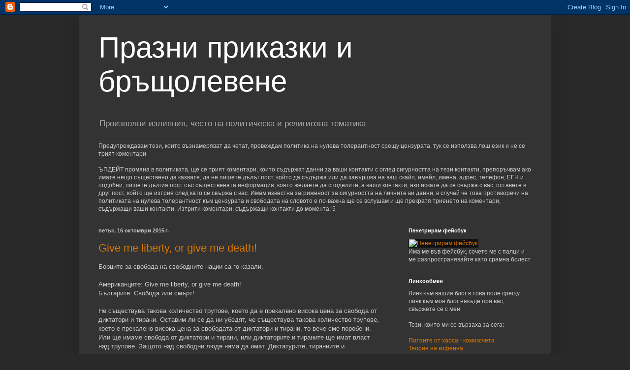

--- FILE ---
content_type: text/html; charset=UTF-8
request_url: https://bullschmeiser.blogspot.com/2015/10/
body_size: 15994
content:
<!DOCTYPE html>
<html class='v2' dir='ltr' lang='bg'>
<head>
<link href='https://www.blogger.com/static/v1/widgets/335934321-css_bundle_v2.css' rel='stylesheet' type='text/css'/>
<meta content='width=1100' name='viewport'/>
<meta content='text/html; charset=UTF-8' http-equiv='Content-Type'/>
<meta content='blogger' name='generator'/>
<link href='https://bullschmeiser.blogspot.com/favicon.ico' rel='icon' type='image/x-icon'/>
<link href='http://bullschmeiser.blogspot.com/2015/10/' rel='canonical'/>
<link rel="alternate" type="application/atom+xml" title="Празни приказки и бръщолевене - Atom" href="https://bullschmeiser.blogspot.com/feeds/posts/default" />
<link rel="alternate" type="application/rss+xml" title="Празни приказки и бръщолевене - RSS" href="https://bullschmeiser.blogspot.com/feeds/posts/default?alt=rss" />
<link rel="service.post" type="application/atom+xml" title="Празни приказки и бръщолевене - Atom" href="https://www.blogger.com/feeds/1280434420521598022/posts/default" />
<!--Can't find substitution for tag [blog.ieCssRetrofitLinks]-->
<meta content='http://bullschmeiser.blogspot.com/2015/10/' property='og:url'/>
<meta content='Празни приказки и бръщолевене' property='og:title'/>
<meta content='Произволни излияния, често на политическа и религиозна тематика' property='og:description'/>
<title>Празни приказки и бръщолевене: октомври 2015</title>
<style id='page-skin-1' type='text/css'><!--
/*
-----------------------------------------------
Blogger Template Style
Name:     Simple
Designer: Blogger
URL:      www.blogger.com
----------------------------------------------- */
/* Content
----------------------------------------------- */
body {
font: normal normal 12px Arial, Tahoma, Helvetica, FreeSans, sans-serif;
color: #cccccc;
background: #292929 none repeat scroll top left;
padding: 0 40px 40px 40px;
}
html body .region-inner {
min-width: 0;
max-width: 100%;
width: auto;
}
h2 {
font-size: 22px;
}
a:link {
text-decoration:none;
color: #dd7700;
}
a:visited {
text-decoration:none;
color: #cc6600;
}
a:hover {
text-decoration:underline;
color: #cc6600;
}
.body-fauxcolumn-outer .fauxcolumn-inner {
background: transparent none repeat scroll top left;
_background-image: none;
}
.body-fauxcolumn-outer .cap-top {
position: absolute;
z-index: 1;
height: 400px;
width: 100%;
}
.body-fauxcolumn-outer .cap-top .cap-left {
width: 100%;
background: transparent none repeat-x scroll top left;
_background-image: none;
}
.content-outer {
-moz-box-shadow: 0 0 40px rgba(0, 0, 0, .15);
-webkit-box-shadow: 0 0 5px rgba(0, 0, 0, .15);
-goog-ms-box-shadow: 0 0 10px #333333;
box-shadow: 0 0 40px rgba(0, 0, 0, .15);
margin-bottom: 1px;
}
.content-inner {
padding: 10px 10px;
}
.content-inner {
background-color: #333333;
}
/* Header
----------------------------------------------- */
.header-outer {
background: transparent none repeat-x scroll 0 -400px;
_background-image: none;
}
.Header h1 {
font: normal normal 60px Arial, Tahoma, Helvetica, FreeSans, sans-serif;
color: #ffffff;
text-shadow: -1px -1px 1px rgba(0, 0, 0, .2);
}
.Header h1 a {
color: #ffffff;
}
.Header .description {
font-size: 140%;
color: #aaaaaa;
}
.header-inner .Header .titlewrapper {
padding: 22px 30px;
}
.header-inner .Header .descriptionwrapper {
padding: 0 30px;
}
/* Tabs
----------------------------------------------- */
.tabs-inner .section:first-child {
border-top: 1px solid #404040;
}
.tabs-inner .section:first-child ul {
margin-top: -1px;
border-top: 1px solid #404040;
border-left: 0 solid #404040;
border-right: 0 solid #404040;
}
.tabs-inner .widget ul {
background: #222222 none repeat-x scroll 0 -800px;
_background-image: none;
border-bottom: 1px solid #404040;
margin-top: 0;
margin-left: -30px;
margin-right: -30px;
}
.tabs-inner .widget li a {
display: inline-block;
padding: .6em 1em;
font: normal normal 14px Arial, Tahoma, Helvetica, FreeSans, sans-serif;
color: #999999;
border-left: 1px solid #333333;
border-right: 0 solid #404040;
}
.tabs-inner .widget li:first-child a {
border-left: none;
}
.tabs-inner .widget li.selected a, .tabs-inner .widget li a:hover {
color: #ffffff;
background-color: #000000;
text-decoration: none;
}
/* Columns
----------------------------------------------- */
.main-outer {
border-top: 0 solid #404040;
}
.fauxcolumn-left-outer .fauxcolumn-inner {
border-right: 1px solid #404040;
}
.fauxcolumn-right-outer .fauxcolumn-inner {
border-left: 1px solid #404040;
}
/* Headings
----------------------------------------------- */
div.widget > h2,
div.widget h2.title {
margin: 0 0 1em 0;
font: normal bold 11px Arial, Tahoma, Helvetica, FreeSans, sans-serif;
color: #ffffff;
}
/* Widgets
----------------------------------------------- */
.widget .zippy {
color: #999999;
text-shadow: 2px 2px 1px rgba(0, 0, 0, .1);
}
.widget .popular-posts ul {
list-style: none;
}
/* Posts
----------------------------------------------- */
h2.date-header {
font: normal bold 11px Arial, Tahoma, Helvetica, FreeSans, sans-serif;
}
.date-header span {
background-color: transparent;
color: #cccccc;
padding: inherit;
letter-spacing: inherit;
margin: inherit;
}
.main-inner {
padding-top: 30px;
padding-bottom: 30px;
}
.main-inner .column-center-inner {
padding: 0 15px;
}
.main-inner .column-center-inner .section {
margin: 0 15px;
}
.post {
margin: 0 0 25px 0;
}
h3.post-title, .comments h4 {
font: normal normal 22px Arial, Tahoma, Helvetica, FreeSans, sans-serif;
margin: .75em 0 0;
}
.post-body {
font-size: 110%;
line-height: 1.4;
position: relative;
}
.post-body img, .post-body .tr-caption-container, .Profile img, .Image img,
.BlogList .item-thumbnail img {
padding: 0;
background: #111111;
border: 1px solid #111111;
-moz-box-shadow: 1px 1px 5px rgba(0, 0, 0, .1);
-webkit-box-shadow: 1px 1px 5px rgba(0, 0, 0, .1);
box-shadow: 1px 1px 5px rgba(0, 0, 0, .1);
}
.post-body img, .post-body .tr-caption-container {
padding: 1px;
}
.post-body .tr-caption-container {
color: #cccccc;
}
.post-body .tr-caption-container img {
padding: 0;
background: transparent;
border: none;
-moz-box-shadow: 0 0 0 rgba(0, 0, 0, .1);
-webkit-box-shadow: 0 0 0 rgba(0, 0, 0, .1);
box-shadow: 0 0 0 rgba(0, 0, 0, .1);
}
.post-header {
margin: 0 0 1.5em;
line-height: 1.6;
font-size: 90%;
}
.post-footer {
margin: 20px -2px 0;
padding: 5px 10px;
color: #888888;
background-color: #303030;
border-bottom: 1px solid #444444;
line-height: 1.6;
font-size: 90%;
}
#comments .comment-author {
padding-top: 1.5em;
border-top: 1px solid #404040;
background-position: 0 1.5em;
}
#comments .comment-author:first-child {
padding-top: 0;
border-top: none;
}
.avatar-image-container {
margin: .2em 0 0;
}
#comments .avatar-image-container img {
border: 1px solid #111111;
}
/* Comments
----------------------------------------------- */
.comments .comments-content .icon.blog-author {
background-repeat: no-repeat;
background-image: url([data-uri]);
}
.comments .comments-content .loadmore a {
border-top: 1px solid #999999;
border-bottom: 1px solid #999999;
}
.comments .comment-thread.inline-thread {
background-color: #303030;
}
.comments .continue {
border-top: 2px solid #999999;
}
/* Accents
---------------------------------------------- */
.section-columns td.columns-cell {
border-left: 1px solid #404040;
}
.blog-pager {
background: transparent none no-repeat scroll top center;
}
.blog-pager-older-link, .home-link,
.blog-pager-newer-link {
background-color: #333333;
padding: 5px;
}
.footer-outer {
border-top: 0 dashed #bbbbbb;
}
/* Mobile
----------------------------------------------- */
body.mobile  {
background-size: auto;
}
.mobile .body-fauxcolumn-outer {
background: transparent none repeat scroll top left;
}
.mobile .body-fauxcolumn-outer .cap-top {
background-size: 100% auto;
}
.mobile .content-outer {
-webkit-box-shadow: 0 0 3px rgba(0, 0, 0, .15);
box-shadow: 0 0 3px rgba(0, 0, 0, .15);
}
.mobile .tabs-inner .widget ul {
margin-left: 0;
margin-right: 0;
}
.mobile .post {
margin: 0;
}
.mobile .main-inner .column-center-inner .section {
margin: 0;
}
.mobile .date-header span {
padding: 0.1em 10px;
margin: 0 -10px;
}
.mobile h3.post-title {
margin: 0;
}
.mobile .blog-pager {
background: transparent none no-repeat scroll top center;
}
.mobile .footer-outer {
border-top: none;
}
.mobile .main-inner, .mobile .footer-inner {
background-color: #333333;
}
.mobile-index-contents {
color: #cccccc;
}
.mobile-link-button {
background-color: #dd7700;
}
.mobile-link-button a:link, .mobile-link-button a:visited {
color: #ffffff;
}
.mobile .tabs-inner .section:first-child {
border-top: none;
}
.mobile .tabs-inner .PageList .widget-content {
background-color: #000000;
color: #ffffff;
border-top: 1px solid #404040;
border-bottom: 1px solid #404040;
}
.mobile .tabs-inner .PageList .widget-content .pagelist-arrow {
border-left: 1px solid #404040;
}

--></style>
<style id='template-skin-1' type='text/css'><!--
body {
min-width: 960px;
}
.content-outer, .content-fauxcolumn-outer, .region-inner {
min-width: 960px;
max-width: 960px;
_width: 960px;
}
.main-inner .columns {
padding-left: 0px;
padding-right: 310px;
}
.main-inner .fauxcolumn-center-outer {
left: 0px;
right: 310px;
/* IE6 does not respect left and right together */
_width: expression(this.parentNode.offsetWidth -
parseInt("0px") -
parseInt("310px") + 'px');
}
.main-inner .fauxcolumn-left-outer {
width: 0px;
}
.main-inner .fauxcolumn-right-outer {
width: 310px;
}
.main-inner .column-left-outer {
width: 0px;
right: 100%;
margin-left: -0px;
}
.main-inner .column-right-outer {
width: 310px;
margin-right: -310px;
}
#layout {
min-width: 0;
}
#layout .content-outer {
min-width: 0;
width: 800px;
}
#layout .region-inner {
min-width: 0;
width: auto;
}
body#layout div.add_widget {
padding: 8px;
}
body#layout div.add_widget a {
margin-left: 32px;
}
--></style>
<link href='https://www.blogger.com/dyn-css/authorization.css?targetBlogID=1280434420521598022&amp;zx=1800c234-e6bb-4b35-8beb-e607b3b4b74d' media='none' onload='if(media!=&#39;all&#39;)media=&#39;all&#39;' rel='stylesheet'/><noscript><link href='https://www.blogger.com/dyn-css/authorization.css?targetBlogID=1280434420521598022&amp;zx=1800c234-e6bb-4b35-8beb-e607b3b4b74d' rel='stylesheet'/></noscript>
<meta name='google-adsense-platform-account' content='ca-host-pub-1556223355139109'/>
<meta name='google-adsense-platform-domain' content='blogspot.com'/>

<!-- data-ad-client=ca-pub-9015716814003681 -->

</head>
<body class='loading variant-dark'>
<div class='navbar section' id='navbar' name='Навигационна лента'><div class='widget Navbar' data-version='1' id='Navbar1'><script type="text/javascript">
    function setAttributeOnload(object, attribute, val) {
      if(window.addEventListener) {
        window.addEventListener('load',
          function(){ object[attribute] = val; }, false);
      } else {
        window.attachEvent('onload', function(){ object[attribute] = val; });
      }
    }
  </script>
<div id="navbar-iframe-container"></div>
<script type="text/javascript" src="https://apis.google.com/js/platform.js"></script>
<script type="text/javascript">
      gapi.load("gapi.iframes:gapi.iframes.style.bubble", function() {
        if (gapi.iframes && gapi.iframes.getContext) {
          gapi.iframes.getContext().openChild({
              url: 'https://www.blogger.com/navbar/1280434420521598022?origin\x3dhttps://bullschmeiser.blogspot.com',
              where: document.getElementById("navbar-iframe-container"),
              id: "navbar-iframe"
          });
        }
      });
    </script><script type="text/javascript">
(function() {
var script = document.createElement('script');
script.type = 'text/javascript';
script.src = '//pagead2.googlesyndication.com/pagead/js/google_top_exp.js';
var head = document.getElementsByTagName('head')[0];
if (head) {
head.appendChild(script);
}})();
</script>
</div></div>
<div class='body-fauxcolumns'>
<div class='fauxcolumn-outer body-fauxcolumn-outer'>
<div class='cap-top'>
<div class='cap-left'></div>
<div class='cap-right'></div>
</div>
<div class='fauxborder-left'>
<div class='fauxborder-right'></div>
<div class='fauxcolumn-inner'>
</div>
</div>
<div class='cap-bottom'>
<div class='cap-left'></div>
<div class='cap-right'></div>
</div>
</div>
</div>
<div class='content'>
<div class='content-fauxcolumns'>
<div class='fauxcolumn-outer content-fauxcolumn-outer'>
<div class='cap-top'>
<div class='cap-left'></div>
<div class='cap-right'></div>
</div>
<div class='fauxborder-left'>
<div class='fauxborder-right'></div>
<div class='fauxcolumn-inner'>
</div>
</div>
<div class='cap-bottom'>
<div class='cap-left'></div>
<div class='cap-right'></div>
</div>
</div>
</div>
<div class='content-outer'>
<div class='content-cap-top cap-top'>
<div class='cap-left'></div>
<div class='cap-right'></div>
</div>
<div class='fauxborder-left content-fauxborder-left'>
<div class='fauxborder-right content-fauxborder-right'></div>
<div class='content-inner'>
<header>
<div class='header-outer'>
<div class='header-cap-top cap-top'>
<div class='cap-left'></div>
<div class='cap-right'></div>
</div>
<div class='fauxborder-left header-fauxborder-left'>
<div class='fauxborder-right header-fauxborder-right'></div>
<div class='region-inner header-inner'>
<div class='header section' id='header' name='Заглавка'><div class='widget Header' data-version='1' id='Header1'>
<div id='header-inner'>
<div class='titlewrapper'>
<h1 class='title'>
<a href='https://bullschmeiser.blogspot.com/'>
Празни приказки и бръщолевене
</a>
</h1>
</div>
<div class='descriptionwrapper'>
<p class='description'><span>Произволни излияния, често на политическа и религиозна тематика</span></p>
</div>
</div>
</div></div>
</div>
</div>
<div class='header-cap-bottom cap-bottom'>
<div class='cap-left'></div>
<div class='cap-right'></div>
</div>
</div>
</header>
<div class='tabs-outer'>
<div class='tabs-cap-top cap-top'>
<div class='cap-left'></div>
<div class='cap-right'></div>
</div>
<div class='fauxborder-left tabs-fauxborder-left'>
<div class='fauxborder-right tabs-fauxborder-right'></div>
<div class='region-inner tabs-inner'>
<div class='tabs section' id='crosscol' name='Всички колони'><div class='widget Text' data-version='1' id='Text3'>
<h2 class='title'>Политика антицензура</h2>
<div class='widget-content'>
Предупреждавам тези, които възнамеряват да четат, провеждам политика на нулева толерантност срещу цензурата, тук се използва лош език и не се трият коментари<br /><br />ЪПДЕЙТ промяна в политиката, ще се трият коментари, които съдържат данни за ваши контакти с оглед сигурността на тези контакти, препоръчвам ако имате нещо съществено да казвате, да не пишете дълъг пост, който да съдържа или да завършва на ваш скайп, имейл, имена, адрес, телефон, ЕГН и подобни, пишете дългия пост със съществената информация, която желаете да споделите, а ваши контакти, ако искате да се свържа с вас, оставете в друг пост, който ще изтрия след като се свържа с вас. Имам известна загриженост за сигурността на личните ви данни, в случай че това противоречи на политиката на нулева толерантност към цензурата и свободата на словото е по-важна ще се вслушам и ще прекратя триенето на коментари, съдържащи ваши контакти. Изтрити коментари, съдържащи контакти до момента: 5<br />
</div>
<div class='clear'></div>
</div></div>
<div class='tabs no-items section' id='crosscol-overflow' name='Cross-Column 2'></div>
</div>
</div>
<div class='tabs-cap-bottom cap-bottom'>
<div class='cap-left'></div>
<div class='cap-right'></div>
</div>
</div>
<div class='main-outer'>
<div class='main-cap-top cap-top'>
<div class='cap-left'></div>
<div class='cap-right'></div>
</div>
<div class='fauxborder-left main-fauxborder-left'>
<div class='fauxborder-right main-fauxborder-right'></div>
<div class='region-inner main-inner'>
<div class='columns fauxcolumns'>
<div class='fauxcolumn-outer fauxcolumn-center-outer'>
<div class='cap-top'>
<div class='cap-left'></div>
<div class='cap-right'></div>
</div>
<div class='fauxborder-left'>
<div class='fauxborder-right'></div>
<div class='fauxcolumn-inner'>
</div>
</div>
<div class='cap-bottom'>
<div class='cap-left'></div>
<div class='cap-right'></div>
</div>
</div>
<div class='fauxcolumn-outer fauxcolumn-left-outer'>
<div class='cap-top'>
<div class='cap-left'></div>
<div class='cap-right'></div>
</div>
<div class='fauxborder-left'>
<div class='fauxborder-right'></div>
<div class='fauxcolumn-inner'>
</div>
</div>
<div class='cap-bottom'>
<div class='cap-left'></div>
<div class='cap-right'></div>
</div>
</div>
<div class='fauxcolumn-outer fauxcolumn-right-outer'>
<div class='cap-top'>
<div class='cap-left'></div>
<div class='cap-right'></div>
</div>
<div class='fauxborder-left'>
<div class='fauxborder-right'></div>
<div class='fauxcolumn-inner'>
</div>
</div>
<div class='cap-bottom'>
<div class='cap-left'></div>
<div class='cap-right'></div>
</div>
</div>
<!-- corrects IE6 width calculation -->
<div class='columns-inner'>
<div class='column-center-outer'>
<div class='column-center-inner'>
<div class='main section' id='main' name='Основен'><div class='widget Blog' data-version='1' id='Blog1'>
<div class='blog-posts hfeed'>

          <div class="date-outer">
        
<h2 class='date-header'><span>петък, 16 октомври 2015&#8239;г.</span></h2>

          <div class="date-posts">
        
<div class='post-outer'>
<div class='post hentry uncustomized-post-template' itemprop='blogPost' itemscope='itemscope' itemtype='http://schema.org/BlogPosting'>
<meta content='1280434420521598022' itemprop='blogId'/>
<meta content='6350687244693712379' itemprop='postId'/>
<a name='6350687244693712379'></a>
<h3 class='post-title entry-title' itemprop='name'>
<a href='https://bullschmeiser.blogspot.com/2015/10/give-me-liberty-or-give-me-death.html'>Give me liberty, or give me death!</a>
</h3>
<div class='post-header'>
<div class='post-header-line-1'></div>
</div>
<div class='post-body entry-content' id='post-body-6350687244693712379' itemprop='description articleBody'>
Борците за свобода на свободните нации са го казали.<br />
<br />
Американците: Give me liberty, or give me death!<br />
Българите: Свобода или смърт!<br />
<br />
Не съществува такова количество трупове, което да е прекалено висока цена за свобода от диктатори и тирани. Оставим ли се да ни убедят, че съществува такова количество трупове, което е прекалено висока цена за свободата от диктатори и тирани, то вече сме поробени. Или ще имаме свобода от диктатори и тирани, или диктаторите и тираните ще имат власт над трупове. Защото над свободни люде няма да имат. Диктатурите, тираниите и престъпните режими могат да съществуват единствено с послушанието на тези под тях и на тези, които им служат. Не могат да съществуват в условията на абсолютна, повсеместна и безотказна съпротива. Или ще паднат, или ще имат пирова победа, когато и последните хора, които не са избили, кроят как да ги свалят.<br />
<br />
Това го казвам, защото във връзка с последното масово убийство в САЩ, някои среди там предлагат по-строги закони за притежание на оръжие. Това, което ще направят тези закони е, че ще ограничат възможността за притежаване на оръжие на тези хора, които не са убийци, а искат да притежават оръжие, за да могат да защитават себе си, домовете си и близките си от престъпници. Някои от тях подозират, че ще им се наложи някой ден да се защитават и от правителството. Привържениците на по-строг контрол над оръжията твърдят, че ако правителството иска да те смачка, то може да го направи, защото е много по-добре въоръжено, разполага с танкове, дрони, обучени професионални убийци, наречени полицаи и войници, самолети, шпионски сателити. С други думи казват, че ако правителството стане деспотично, няма смисъл да се съпротивляват, по-добре да си предадат оръжията. Но това е погрешно, както казах по-рано, по-добре е всички да бъдат избити, отколкото да се оставят над тях да властват тирани, смърт или свобода. И най-силното правителство с най-силната армия не може да държи в подчинение един народ, който се съпротивлява безотказно, и когато всеки път на полицията или на армията бъде заповядано да убие хора, които може би са техни съграждани, съседи, роднини, се увеличава възможността те да дезертират. По принцип първите неща, които тираните целят да отнемат от населението, докато все още се правят на мили и благи, са свободата на словото и оръжията. Оглеждайте се и бъдете нащрек, не живеем в САЩ, но аз препоръчвам колкото се може повече цивилни да се сдобиват с оръжия. 
<div style='clear: both;'></div>
</div>
<div class='post-footer'>
<div class='post-footer-line post-footer-line-1'>
<span class='post-author vcard'>
Публикувано от
<span class='fn' itemprop='author' itemscope='itemscope' itemtype='http://schema.org/Person'>
<meta content='https://www.blogger.com/profile/00162882178646571367' itemprop='url'/>
<a class='g-profile' href='https://www.blogger.com/profile/00162882178646571367' rel='author' title='author profile'>
<span itemprop='name'>debnadaviebna</span>
</a>
</span>
</span>
<span class='post-timestamp'>
в
<meta content='http://bullschmeiser.blogspot.com/2015/10/give-me-liberty-or-give-me-death.html' itemprop='url'/>
<a class='timestamp-link' href='https://bullschmeiser.blogspot.com/2015/10/give-me-liberty-or-give-me-death.html' rel='bookmark' title='permanent link'><abbr class='published' itemprop='datePublished' title='2015-10-16T20:09:00+03:00'>20:09</abbr></a>
</span>
<span class='post-comment-link'>
<a class='comment-link' href='https://bullschmeiser.blogspot.com/2015/10/give-me-liberty-or-give-me-death.html#comment-form' onclick=''>
Няма коментари:
  </a>
</span>
<span class='post-icons'>
<span class='item-control blog-admin pid-670416179'>
<a href='https://www.blogger.com/post-edit.g?blogID=1280434420521598022&postID=6350687244693712379&from=pencil' title='Редактиране на публикацията'>
<img alt='' class='icon-action' height='18' src='https://resources.blogblog.com/img/icon18_edit_allbkg.gif' width='18'/>
</a>
</span>
</span>
<div class='post-share-buttons goog-inline-block'>
<a class='goog-inline-block share-button sb-email' href='https://www.blogger.com/share-post.g?blogID=1280434420521598022&postID=6350687244693712379&target=email' target='_blank' title='Изпращане по имейл'><span class='share-button-link-text'>Изпращане по имейл</span></a><a class='goog-inline-block share-button sb-blog' href='https://www.blogger.com/share-post.g?blogID=1280434420521598022&postID=6350687244693712379&target=blog' onclick='window.open(this.href, "_blank", "height=270,width=475"); return false;' target='_blank' title='Публикувайте в блога си!'><span class='share-button-link-text'>Публикувайте в блога си!</span></a><a class='goog-inline-block share-button sb-twitter' href='https://www.blogger.com/share-post.g?blogID=1280434420521598022&postID=6350687244693712379&target=twitter' target='_blank' title='Споделяне в X'><span class='share-button-link-text'>Споделяне в X</span></a><a class='goog-inline-block share-button sb-facebook' href='https://www.blogger.com/share-post.g?blogID=1280434420521598022&postID=6350687244693712379&target=facebook' onclick='window.open(this.href, "_blank", "height=430,width=640"); return false;' target='_blank' title='Споделяне във Facebook'><span class='share-button-link-text'>Споделяне във Facebook</span></a><a class='goog-inline-block share-button sb-pinterest' href='https://www.blogger.com/share-post.g?blogID=1280434420521598022&postID=6350687244693712379&target=pinterest' target='_blank' title='Споделяне в Pinterest'><span class='share-button-link-text'>Споделяне в Pinterest</span></a>
</div>
</div>
<div class='post-footer-line post-footer-line-2'>
<span class='post-labels'>
Етикети:
<a href='https://bullschmeiser.blogspot.com/search/label/%D0%B4%D0%B8%D0%BA%D1%82%D0%B0%D1%82%D1%83%D1%80%D0%B0' rel='tag'>диктатура</a>,
<a href='https://bullschmeiser.blogspot.com/search/label/%D0%BE%D1%80%D1%8A%D0%B6%D0%B8%D0%B5' rel='tag'>оръжие</a>,
<a href='https://bullschmeiser.blogspot.com/search/label/%D0%A1%D0%90%D0%A9' rel='tag'>САЩ</a>,
<a href='https://bullschmeiser.blogspot.com/search/label/%D1%81%D0%B2%D0%BE%D0%B1%D0%BE%D0%B4%D0%B0' rel='tag'>свобода</a>,
<a href='https://bullschmeiser.blogspot.com/search/label/%D1%82%D0%B8%D1%80%D0%B0%D0%BD%D0%B8%D1%8F' rel='tag'>тирания</a>,
<a href='https://bullschmeiser.blogspot.com/search/label/%D1%83%D0%B1%D0%B8%D0%B9%D1%81%D1%82%D0%B2%D0%BE' rel='tag'>убийство</a>
</span>
</div>
<div class='post-footer-line post-footer-line-3'>
<span class='post-location'>
</span>
</div>
</div>
</div>
</div>

        </div></div>
      
</div>
<div class='blog-pager' id='blog-pager'>
<span id='blog-pager-newer-link'>
<a class='blog-pager-newer-link' href='https://bullschmeiser.blogspot.com/' id='Blog1_blog-pager-newer-link' title='По-нови публикации'>По-нови публикации</a>
</span>
<span id='blog-pager-older-link'>
<a class='blog-pager-older-link' href='https://bullschmeiser.blogspot.com/search?updated-max=2015-10-16T20:09:00%2B03:00&amp;max-results=7' id='Blog1_blog-pager-older-link' title='По-стари публикации'>По-стари публикации</a>
</span>
<a class='home-link' href='https://bullschmeiser.blogspot.com/'>Начална страница</a>
</div>
<div class='clear'></div>
<div class='blog-feeds'>
<div class='feed-links'>
Абонамент за:
<a class='feed-link' href='https://bullschmeiser.blogspot.com/feeds/posts/default' target='_blank' type='application/atom+xml'>Коментари (Atom)</a>
</div>
</div>
</div></div>
</div>
</div>
<div class='column-left-outer'>
<div class='column-left-inner'>
<aside>
</aside>
</div>
</div>
<div class='column-right-outer'>
<div class='column-right-inner'>
<aside>
<div class='sidebar section' id='sidebar-right-1'><div class='widget Image' data-version='1' id='Image1'>
<h2>Пенетрирам фейсбук</h2>
<div class='widget-content'>
<a href='https://www.facebook.com/pages/%D0%9F%D1%80%D0%B0%D0%B7%D0%BD%D0%B8-%D0%BF%D1%80%D0%B8%D0%BA%D0%B0%D0%B7%D0%BA%D0%B8-%D0%B8-%D0%B1%D1%80%D1%8A%D1%89%D0%BE%D0%BB%D0%B5%D0%B2%D0%B5%D0%BD%D0%B5/782187435148835?ref=hl&ref_type=bookmark'>
<img alt='Пенетрирам фейсбук' height='55' id='Image1_img' src='https://lh3.googleusercontent.com/blogger_img_proxy/AEn0k_tzk5g0OIlApRnSKaAkRmUVF7IZVOsjpeO0LVUYqPvdfCv1uhFgX3cEH7ETjbQrO7m5LQqOzndOO6FT3wVvbSSK2RmWYuBGNUeoeTSHyIS8Di1kDNlDmdimlV-JmugIoc-7F4vYBTo1lNfmzg=s0-d' width='125'/>
</a>
<br/>
<span class='caption'>Има ме във фейсбук, сочете ме с палци и ме разпространявайте като срамна болест</span>
</div>
<div class='clear'></div>
</div><div class='widget Text' data-version='1' id='Text4'>
<h2 class='title'>Линкообмен</h2>
<div class='widget-content'>
Линк към вашия блог в това поле срещу линк към моя блог някъде при вас, свържете се с мен<br/><br/>Тези, които ми се вързаха за сега:<br/><br/><a href="http://benefitsofchaos.blogspot.com/">Ползите от хаоса - комиксчета</a><br/><a href="http://caffeine-theory.blogspot.com/">Теория на кофеина</a><br/><a href="http://knigi-igri.net/">Книгите-игри са живи</a><br/><a href="http://alchemicaltechnologies.blogspot.com/">Алхимически технологии - илюминатите и mind control</a><br/><a href="http://napisvam.com/">Курсови работи, проекти, реферати</a><br/>
</div>
<div class='clear'></div>
</div><div class='widget Text' data-version='1' id='Text5'>
<h2 class='title'>Кофа</h2>
<div class='widget-content'>
Тук седят нещата, които съм изхвърлил<br/><br/>Политическа коректност<br/>Цензура<br/>Толерантност (религиозна, сексуална, всякаква, ако хвърлите някаква глупост в публичното пространство, ще й се нахвърля)<br/><br/>Ще продължава да се ъпдейтва<br/>
</div>
<div class='clear'></div>
</div><div class='widget Stats' data-version='1' id='Stats1'>
<h2>Общо показвания</h2>
<div class='widget-content'>
<div id='Stats1_content' style='display: none;'>
<script src='https://www.gstatic.com/charts/loader.js' type='text/javascript'></script>
<span id='Stats1_sparklinespan' style='display:inline-block; width:75px; height:30px'></span>
<span class='counter-wrapper text-counter-wrapper' id='Stats1_totalCount'>
</span>
<div class='clear'></div>
</div>
</div>
</div><div class='widget Followers' data-version='1' id='Followers1'>
<h2 class='title'>Последователи</h2>
<div class='widget-content'>
<div id='Followers1-wrapper'>
<div style='margin-right:2px;'>
<div><script type="text/javascript" src="https://apis.google.com/js/platform.js"></script>
<div id="followers-iframe-container"></div>
<script type="text/javascript">
    window.followersIframe = null;
    function followersIframeOpen(url) {
      gapi.load("gapi.iframes", function() {
        if (gapi.iframes && gapi.iframes.getContext) {
          window.followersIframe = gapi.iframes.getContext().openChild({
            url: url,
            where: document.getElementById("followers-iframe-container"),
            messageHandlersFilter: gapi.iframes.CROSS_ORIGIN_IFRAMES_FILTER,
            messageHandlers: {
              '_ready': function(obj) {
                window.followersIframe.getIframeEl().height = obj.height;
              },
              'reset': function() {
                window.followersIframe.close();
                followersIframeOpen("https://www.blogger.com/followers/frame/1280434420521598022?colors\x3dCgt0cmFuc3BhcmVudBILdHJhbnNwYXJlbnQaByNjY2NjY2MiByNkZDc3MDAqByMzMzMzMzMyByNmZmZmZmY6ByNjY2NjY2NCByNkZDc3MDBKByM5OTk5OTlSByNkZDc3MDBaC3RyYW5zcGFyZW50\x26pageSize\x3d21\x26hl\x3dbg\x26origin\x3dhttps://bullschmeiser.blogspot.com");
              },
              'open': function(url) {
                window.followersIframe.close();
                followersIframeOpen(url);
              }
            }
          });
        }
      });
    }
    followersIframeOpen("https://www.blogger.com/followers/frame/1280434420521598022?colors\x3dCgt0cmFuc3BhcmVudBILdHJhbnNwYXJlbnQaByNjY2NjY2MiByNkZDc3MDAqByMzMzMzMzMyByNmZmZmZmY6ByNjY2NjY2NCByNkZDc3MDBKByM5OTk5OTlSByNkZDc3MDBaC3RyYW5zcGFyZW50\x26pageSize\x3d21\x26hl\x3dbg\x26origin\x3dhttps://bullschmeiser.blogspot.com");
  </script></div>
</div>
</div>
<div class='clear'></div>
</div>
</div><div class='widget Text' data-version='1' id='Text2'>
<h2 class='title'>Обогатете речника</h2>
<div class='widget-content'>
Търсите подходяща псувня или обида? <a href="http://tarator.com/">Тараторът</a> е мястото за вас<br/>
</div>
<div class='clear'></div>
</div><div class='widget BlogArchive' data-version='1' id='BlogArchive1'>
<h2>Архив на блога</h2>
<div class='widget-content'>
<div id='ArchiveList'>
<div id='BlogArchive1_ArchiveList'>
<ul class='hierarchy'>
<li class='archivedate collapsed'>
<a class='toggle' href='javascript:void(0)'>
<span class='zippy'>

        &#9658;&#160;
      
</span>
</a>
<a class='post-count-link' href='https://bullschmeiser.blogspot.com/2017/'>
2017
</a>
<span class='post-count' dir='ltr'>(4)</span>
<ul class='hierarchy'>
<li class='archivedate collapsed'>
<a class='toggle' href='javascript:void(0)'>
<span class='zippy'>

        &#9658;&#160;
      
</span>
</a>
<a class='post-count-link' href='https://bullschmeiser.blogspot.com/2017/07/'>
юли
</a>
<span class='post-count' dir='ltr'>(2)</span>
</li>
</ul>
<ul class='hierarchy'>
<li class='archivedate collapsed'>
<a class='toggle' href='javascript:void(0)'>
<span class='zippy'>

        &#9658;&#160;
      
</span>
</a>
<a class='post-count-link' href='https://bullschmeiser.blogspot.com/2017/06/'>
юни
</a>
<span class='post-count' dir='ltr'>(2)</span>
</li>
</ul>
</li>
</ul>
<ul class='hierarchy'>
<li class='archivedate collapsed'>
<a class='toggle' href='javascript:void(0)'>
<span class='zippy'>

        &#9658;&#160;
      
</span>
</a>
<a class='post-count-link' href='https://bullschmeiser.blogspot.com/2016/'>
2016
</a>
<span class='post-count' dir='ltr'>(1)</span>
<ul class='hierarchy'>
<li class='archivedate collapsed'>
<a class='toggle' href='javascript:void(0)'>
<span class='zippy'>

        &#9658;&#160;
      
</span>
</a>
<a class='post-count-link' href='https://bullschmeiser.blogspot.com/2016/02/'>
февруари
</a>
<span class='post-count' dir='ltr'>(1)</span>
</li>
</ul>
</li>
</ul>
<ul class='hierarchy'>
<li class='archivedate expanded'>
<a class='toggle' href='javascript:void(0)'>
<span class='zippy toggle-open'>

        &#9660;&#160;
      
</span>
</a>
<a class='post-count-link' href='https://bullschmeiser.blogspot.com/2015/'>
2015
</a>
<span class='post-count' dir='ltr'>(6)</span>
<ul class='hierarchy'>
<li class='archivedate expanded'>
<a class='toggle' href='javascript:void(0)'>
<span class='zippy toggle-open'>

        &#9660;&#160;
      
</span>
</a>
<a class='post-count-link' href='https://bullschmeiser.blogspot.com/2015/10/'>
октомври
</a>
<span class='post-count' dir='ltr'>(1)</span>
<ul class='posts'>
<li><a href='https://bullschmeiser.blogspot.com/2015/10/give-me-liberty-or-give-me-death.html'>Give me liberty, or give me death!</a></li>
</ul>
</li>
</ul>
<ul class='hierarchy'>
<li class='archivedate collapsed'>
<a class='toggle' href='javascript:void(0)'>
<span class='zippy'>

        &#9658;&#160;
      
</span>
</a>
<a class='post-count-link' href='https://bullschmeiser.blogspot.com/2015/08/'>
август
</a>
<span class='post-count' dir='ltr'>(1)</span>
</li>
</ul>
<ul class='hierarchy'>
<li class='archivedate collapsed'>
<a class='toggle' href='javascript:void(0)'>
<span class='zippy'>

        &#9658;&#160;
      
</span>
</a>
<a class='post-count-link' href='https://bullschmeiser.blogspot.com/2015/07/'>
юли
</a>
<span class='post-count' dir='ltr'>(1)</span>
</li>
</ul>
<ul class='hierarchy'>
<li class='archivedate collapsed'>
<a class='toggle' href='javascript:void(0)'>
<span class='zippy'>

        &#9658;&#160;
      
</span>
</a>
<a class='post-count-link' href='https://bullschmeiser.blogspot.com/2015/04/'>
април
</a>
<span class='post-count' dir='ltr'>(2)</span>
</li>
</ul>
<ul class='hierarchy'>
<li class='archivedate collapsed'>
<a class='toggle' href='javascript:void(0)'>
<span class='zippy'>

        &#9658;&#160;
      
</span>
</a>
<a class='post-count-link' href='https://bullschmeiser.blogspot.com/2015/01/'>
януари
</a>
<span class='post-count' dir='ltr'>(1)</span>
</li>
</ul>
</li>
</ul>
<ul class='hierarchy'>
<li class='archivedate collapsed'>
<a class='toggle' href='javascript:void(0)'>
<span class='zippy'>

        &#9658;&#160;
      
</span>
</a>
<a class='post-count-link' href='https://bullschmeiser.blogspot.com/2014/'>
2014
</a>
<span class='post-count' dir='ltr'>(13)</span>
<ul class='hierarchy'>
<li class='archivedate collapsed'>
<a class='toggle' href='javascript:void(0)'>
<span class='zippy'>

        &#9658;&#160;
      
</span>
</a>
<a class='post-count-link' href='https://bullschmeiser.blogspot.com/2014/11/'>
ноември
</a>
<span class='post-count' dir='ltr'>(1)</span>
</li>
</ul>
<ul class='hierarchy'>
<li class='archivedate collapsed'>
<a class='toggle' href='javascript:void(0)'>
<span class='zippy'>

        &#9658;&#160;
      
</span>
</a>
<a class='post-count-link' href='https://bullschmeiser.blogspot.com/2014/09/'>
септември
</a>
<span class='post-count' dir='ltr'>(2)</span>
</li>
</ul>
<ul class='hierarchy'>
<li class='archivedate collapsed'>
<a class='toggle' href='javascript:void(0)'>
<span class='zippy'>

        &#9658;&#160;
      
</span>
</a>
<a class='post-count-link' href='https://bullschmeiser.blogspot.com/2014/08/'>
август
</a>
<span class='post-count' dir='ltr'>(3)</span>
</li>
</ul>
<ul class='hierarchy'>
<li class='archivedate collapsed'>
<a class='toggle' href='javascript:void(0)'>
<span class='zippy'>

        &#9658;&#160;
      
</span>
</a>
<a class='post-count-link' href='https://bullschmeiser.blogspot.com/2014/07/'>
юли
</a>
<span class='post-count' dir='ltr'>(1)</span>
</li>
</ul>
<ul class='hierarchy'>
<li class='archivedate collapsed'>
<a class='toggle' href='javascript:void(0)'>
<span class='zippy'>

        &#9658;&#160;
      
</span>
</a>
<a class='post-count-link' href='https://bullschmeiser.blogspot.com/2014/06/'>
юни
</a>
<span class='post-count' dir='ltr'>(1)</span>
</li>
</ul>
<ul class='hierarchy'>
<li class='archivedate collapsed'>
<a class='toggle' href='javascript:void(0)'>
<span class='zippy'>

        &#9658;&#160;
      
</span>
</a>
<a class='post-count-link' href='https://bullschmeiser.blogspot.com/2014/05/'>
май
</a>
<span class='post-count' dir='ltr'>(2)</span>
</li>
</ul>
<ul class='hierarchy'>
<li class='archivedate collapsed'>
<a class='toggle' href='javascript:void(0)'>
<span class='zippy'>

        &#9658;&#160;
      
</span>
</a>
<a class='post-count-link' href='https://bullschmeiser.blogspot.com/2014/03/'>
март
</a>
<span class='post-count' dir='ltr'>(1)</span>
</li>
</ul>
<ul class='hierarchy'>
<li class='archivedate collapsed'>
<a class='toggle' href='javascript:void(0)'>
<span class='zippy'>

        &#9658;&#160;
      
</span>
</a>
<a class='post-count-link' href='https://bullschmeiser.blogspot.com/2014/02/'>
февруари
</a>
<span class='post-count' dir='ltr'>(2)</span>
</li>
</ul>
</li>
</ul>
<ul class='hierarchy'>
<li class='archivedate collapsed'>
<a class='toggle' href='javascript:void(0)'>
<span class='zippy'>

        &#9658;&#160;
      
</span>
</a>
<a class='post-count-link' href='https://bullschmeiser.blogspot.com/2013/'>
2013
</a>
<span class='post-count' dir='ltr'>(20)</span>
<ul class='hierarchy'>
<li class='archivedate collapsed'>
<a class='toggle' href='javascript:void(0)'>
<span class='zippy'>

        &#9658;&#160;
      
</span>
</a>
<a class='post-count-link' href='https://bullschmeiser.blogspot.com/2013/12/'>
декември
</a>
<span class='post-count' dir='ltr'>(2)</span>
</li>
</ul>
<ul class='hierarchy'>
<li class='archivedate collapsed'>
<a class='toggle' href='javascript:void(0)'>
<span class='zippy'>

        &#9658;&#160;
      
</span>
</a>
<a class='post-count-link' href='https://bullschmeiser.blogspot.com/2013/11/'>
ноември
</a>
<span class='post-count' dir='ltr'>(3)</span>
</li>
</ul>
<ul class='hierarchy'>
<li class='archivedate collapsed'>
<a class='toggle' href='javascript:void(0)'>
<span class='zippy'>

        &#9658;&#160;
      
</span>
</a>
<a class='post-count-link' href='https://bullschmeiser.blogspot.com/2013/10/'>
октомври
</a>
<span class='post-count' dir='ltr'>(1)</span>
</li>
</ul>
<ul class='hierarchy'>
<li class='archivedate collapsed'>
<a class='toggle' href='javascript:void(0)'>
<span class='zippy'>

        &#9658;&#160;
      
</span>
</a>
<a class='post-count-link' href='https://bullschmeiser.blogspot.com/2013/09/'>
септември
</a>
<span class='post-count' dir='ltr'>(1)</span>
</li>
</ul>
<ul class='hierarchy'>
<li class='archivedate collapsed'>
<a class='toggle' href='javascript:void(0)'>
<span class='zippy'>

        &#9658;&#160;
      
</span>
</a>
<a class='post-count-link' href='https://bullschmeiser.blogspot.com/2013/08/'>
август
</a>
<span class='post-count' dir='ltr'>(2)</span>
</li>
</ul>
<ul class='hierarchy'>
<li class='archivedate collapsed'>
<a class='toggle' href='javascript:void(0)'>
<span class='zippy'>

        &#9658;&#160;
      
</span>
</a>
<a class='post-count-link' href='https://bullschmeiser.blogspot.com/2013/07/'>
юли
</a>
<span class='post-count' dir='ltr'>(1)</span>
</li>
</ul>
<ul class='hierarchy'>
<li class='archivedate collapsed'>
<a class='toggle' href='javascript:void(0)'>
<span class='zippy'>

        &#9658;&#160;
      
</span>
</a>
<a class='post-count-link' href='https://bullschmeiser.blogspot.com/2013/06/'>
юни
</a>
<span class='post-count' dir='ltr'>(2)</span>
</li>
</ul>
<ul class='hierarchy'>
<li class='archivedate collapsed'>
<a class='toggle' href='javascript:void(0)'>
<span class='zippy'>

        &#9658;&#160;
      
</span>
</a>
<a class='post-count-link' href='https://bullschmeiser.blogspot.com/2013/05/'>
май
</a>
<span class='post-count' dir='ltr'>(1)</span>
</li>
</ul>
<ul class='hierarchy'>
<li class='archivedate collapsed'>
<a class='toggle' href='javascript:void(0)'>
<span class='zippy'>

        &#9658;&#160;
      
</span>
</a>
<a class='post-count-link' href='https://bullschmeiser.blogspot.com/2013/04/'>
април
</a>
<span class='post-count' dir='ltr'>(2)</span>
</li>
</ul>
<ul class='hierarchy'>
<li class='archivedate collapsed'>
<a class='toggle' href='javascript:void(0)'>
<span class='zippy'>

        &#9658;&#160;
      
</span>
</a>
<a class='post-count-link' href='https://bullschmeiser.blogspot.com/2013/03/'>
март
</a>
<span class='post-count' dir='ltr'>(2)</span>
</li>
</ul>
<ul class='hierarchy'>
<li class='archivedate collapsed'>
<a class='toggle' href='javascript:void(0)'>
<span class='zippy'>

        &#9658;&#160;
      
</span>
</a>
<a class='post-count-link' href='https://bullschmeiser.blogspot.com/2013/02/'>
февруари
</a>
<span class='post-count' dir='ltr'>(2)</span>
</li>
</ul>
<ul class='hierarchy'>
<li class='archivedate collapsed'>
<a class='toggle' href='javascript:void(0)'>
<span class='zippy'>

        &#9658;&#160;
      
</span>
</a>
<a class='post-count-link' href='https://bullschmeiser.blogspot.com/2013/01/'>
януари
</a>
<span class='post-count' dir='ltr'>(1)</span>
</li>
</ul>
</li>
</ul>
<ul class='hierarchy'>
<li class='archivedate collapsed'>
<a class='toggle' href='javascript:void(0)'>
<span class='zippy'>

        &#9658;&#160;
      
</span>
</a>
<a class='post-count-link' href='https://bullschmeiser.blogspot.com/2012/'>
2012
</a>
<span class='post-count' dir='ltr'>(29)</span>
<ul class='hierarchy'>
<li class='archivedate collapsed'>
<a class='toggle' href='javascript:void(0)'>
<span class='zippy'>

        &#9658;&#160;
      
</span>
</a>
<a class='post-count-link' href='https://bullschmeiser.blogspot.com/2012/12/'>
декември
</a>
<span class='post-count' dir='ltr'>(3)</span>
</li>
</ul>
<ul class='hierarchy'>
<li class='archivedate collapsed'>
<a class='toggle' href='javascript:void(0)'>
<span class='zippy'>

        &#9658;&#160;
      
</span>
</a>
<a class='post-count-link' href='https://bullschmeiser.blogspot.com/2012/11/'>
ноември
</a>
<span class='post-count' dir='ltr'>(1)</span>
</li>
</ul>
<ul class='hierarchy'>
<li class='archivedate collapsed'>
<a class='toggle' href='javascript:void(0)'>
<span class='zippy'>

        &#9658;&#160;
      
</span>
</a>
<a class='post-count-link' href='https://bullschmeiser.blogspot.com/2012/10/'>
октомври
</a>
<span class='post-count' dir='ltr'>(3)</span>
</li>
</ul>
<ul class='hierarchy'>
<li class='archivedate collapsed'>
<a class='toggle' href='javascript:void(0)'>
<span class='zippy'>

        &#9658;&#160;
      
</span>
</a>
<a class='post-count-link' href='https://bullschmeiser.blogspot.com/2012/09/'>
септември
</a>
<span class='post-count' dir='ltr'>(5)</span>
</li>
</ul>
<ul class='hierarchy'>
<li class='archivedate collapsed'>
<a class='toggle' href='javascript:void(0)'>
<span class='zippy'>

        &#9658;&#160;
      
</span>
</a>
<a class='post-count-link' href='https://bullschmeiser.blogspot.com/2012/08/'>
август
</a>
<span class='post-count' dir='ltr'>(4)</span>
</li>
</ul>
<ul class='hierarchy'>
<li class='archivedate collapsed'>
<a class='toggle' href='javascript:void(0)'>
<span class='zippy'>

        &#9658;&#160;
      
</span>
</a>
<a class='post-count-link' href='https://bullschmeiser.blogspot.com/2012/07/'>
юли
</a>
<span class='post-count' dir='ltr'>(4)</span>
</li>
</ul>
<ul class='hierarchy'>
<li class='archivedate collapsed'>
<a class='toggle' href='javascript:void(0)'>
<span class='zippy'>

        &#9658;&#160;
      
</span>
</a>
<a class='post-count-link' href='https://bullschmeiser.blogspot.com/2012/05/'>
май
</a>
<span class='post-count' dir='ltr'>(2)</span>
</li>
</ul>
<ul class='hierarchy'>
<li class='archivedate collapsed'>
<a class='toggle' href='javascript:void(0)'>
<span class='zippy'>

        &#9658;&#160;
      
</span>
</a>
<a class='post-count-link' href='https://bullschmeiser.blogspot.com/2012/04/'>
април
</a>
<span class='post-count' dir='ltr'>(2)</span>
</li>
</ul>
<ul class='hierarchy'>
<li class='archivedate collapsed'>
<a class='toggle' href='javascript:void(0)'>
<span class='zippy'>

        &#9658;&#160;
      
</span>
</a>
<a class='post-count-link' href='https://bullschmeiser.blogspot.com/2012/03/'>
март
</a>
<span class='post-count' dir='ltr'>(2)</span>
</li>
</ul>
<ul class='hierarchy'>
<li class='archivedate collapsed'>
<a class='toggle' href='javascript:void(0)'>
<span class='zippy'>

        &#9658;&#160;
      
</span>
</a>
<a class='post-count-link' href='https://bullschmeiser.blogspot.com/2012/01/'>
януари
</a>
<span class='post-count' dir='ltr'>(3)</span>
</li>
</ul>
</li>
</ul>
<ul class='hierarchy'>
<li class='archivedate collapsed'>
<a class='toggle' href='javascript:void(0)'>
<span class='zippy'>

        &#9658;&#160;
      
</span>
</a>
<a class='post-count-link' href='https://bullschmeiser.blogspot.com/2011/'>
2011
</a>
<span class='post-count' dir='ltr'>(16)</span>
<ul class='hierarchy'>
<li class='archivedate collapsed'>
<a class='toggle' href='javascript:void(0)'>
<span class='zippy'>

        &#9658;&#160;
      
</span>
</a>
<a class='post-count-link' href='https://bullschmeiser.blogspot.com/2011/12/'>
декември
</a>
<span class='post-count' dir='ltr'>(2)</span>
</li>
</ul>
<ul class='hierarchy'>
<li class='archivedate collapsed'>
<a class='toggle' href='javascript:void(0)'>
<span class='zippy'>

        &#9658;&#160;
      
</span>
</a>
<a class='post-count-link' href='https://bullschmeiser.blogspot.com/2011/11/'>
ноември
</a>
<span class='post-count' dir='ltr'>(2)</span>
</li>
</ul>
<ul class='hierarchy'>
<li class='archivedate collapsed'>
<a class='toggle' href='javascript:void(0)'>
<span class='zippy'>

        &#9658;&#160;
      
</span>
</a>
<a class='post-count-link' href='https://bullschmeiser.blogspot.com/2011/10/'>
октомври
</a>
<span class='post-count' dir='ltr'>(6)</span>
</li>
</ul>
<ul class='hierarchy'>
<li class='archivedate collapsed'>
<a class='toggle' href='javascript:void(0)'>
<span class='zippy'>

        &#9658;&#160;
      
</span>
</a>
<a class='post-count-link' href='https://bullschmeiser.blogspot.com/2011/09/'>
септември
</a>
<span class='post-count' dir='ltr'>(6)</span>
</li>
</ul>
</li>
</ul>
</div>
</div>
<div class='clear'></div>
</div>
</div><div class='widget Profile' data-version='1' id='Profile1'>
<h2>Всичко за мен</h2>
<div class='widget-content'>
<a href='https://www.blogger.com/profile/00162882178646571367'><img alt='Моята снимка' class='profile-img' height='80' src='//blogger.googleusercontent.com/img/b/R29vZ2xl/AVvXsEjJyz8Z__ODPGcRJGFqYzNj-grYe_NnHKaQja2wOBeAI_4IE-xx-lJm-tTjWUIRm37C5ku8iWJ7pA-3S2GLvrntqubQHPuNlSoNGus3d5yQrgIHT1BlBC2KhvkoIleQqg/s1600/*' width='57'/></a>
<dl class='profile-datablock'>
<dt class='profile-data'>
<a class='profile-name-link g-profile' href='https://www.blogger.com/profile/00162882178646571367' rel='author' style='background-image: url(//www.blogger.com/img/logo-16.png);'>
debnadaviebna
</a>
</dt>
<dd class='profile-textblock'>маг. инж. 
Таралежчето Соник, висок 2 метра</dd>
</dl>
<a class='profile-link' href='https://www.blogger.com/profile/00162882178646571367' rel='author'>Преглед на целия ми профил</a>
<div class='clear'></div>
</div>
</div></div>
</aside>
</div>
</div>
</div>
<div style='clear: both'></div>
<!-- columns -->
</div>
<!-- main -->
</div>
</div>
<div class='main-cap-bottom cap-bottom'>
<div class='cap-left'></div>
<div class='cap-right'></div>
</div>
</div>
<footer>
<div class='footer-outer'>
<div class='footer-cap-top cap-top'>
<div class='cap-left'></div>
<div class='cap-right'></div>
</div>
<div class='fauxborder-left footer-fauxborder-left'>
<div class='fauxborder-right footer-fauxborder-right'></div>
<div class='region-inner footer-inner'>
<div class='foot no-items section' id='footer-1'></div>
<table border='0' cellpadding='0' cellspacing='0' class='section-columns columns-2'>
<tbody>
<tr>
<td class='first columns-cell'>
<div class='foot section' id='footer-2-1'><div class='widget PopularPosts' data-version='1' id='PopularPosts1'>
<h2>Популярни публикации</h2>
<div class='widget-content popular-posts'>
<ul>
<li>
<div class='item-content'>
<div class='item-thumbnail'>
<a href='https://bullschmeiser.blogspot.com/2017/07/blog-post.html' target='_blank'>
<img alt='' border='0' src='https://blogger.googleusercontent.com/img/b/R29vZ2xl/AVvXsEhMZX2yHmeFpm8Gew0YGAbj8C1363qSEJ3XWpAdfYWzCeiRoZcDR1_x0e1RNbnLpWzf17Z_fKRG0ACREkugLBUduiMVVkcDogJUcjAxb7mw7MgjDCoWDer13Dhm96A6k5OC9jPgQblIrHXF/w72-h72-p-k-no-nu/%25D0%2591%25D0%25A5%25D0%259A+%25D0%25BF%25D0%25BB%25D0%25B0%25D0%25BA%25D0%25B0%25D1%2582.jpg'/>
</a>
</div>
<div class='item-title'><a href='https://bullschmeiser.blogspot.com/2017/07/blog-post.html'>Кога ще се разделим с плакатите на БХК?</a></div>
<div class='item-snippet'>  Тия плакати се появиха из центъра на София. Първо, искамв да благодаря на Български Хелзинкски Комитет за тези плакати. Благодаря ви, че с...</div>
</div>
<div style='clear: both;'></div>
</li>
<li>
<div class='item-content'>
<div class='item-thumbnail'>
<a href='https://bullschmeiser.blogspot.com/2015/04/blog-post.html' target='_blank'>
<img alt='' border='0' src='https://blogger.googleusercontent.com/img/b/R29vZ2xl/AVvXsEjlyuYTDqZbFXGt49I-VVg_8ecsnLYRlWbS8YAge5DemUM33t4zT5VeOaZWrJeWmzOtyXkfdp6Jjnr5ePGlMM5dm6SsS2axIimqk5ziqnc6L3mp96HycPkPXwr9-kFpHH80_lLKASgdkI5J/w72-h72-p-k-no-nu/Vazkresqwamsaaa.jpg'/>
</a>
</div>
<div class='item-title'><a href='https://bullschmeiser.blogspot.com/2015/04/blog-post.html'>Дали ще горя в ада за това?</a></div>
<div class='item-snippet'>
</div>
</div>
<div style='clear: both;'></div>
</li>
<li>
<div class='item-content'>
<div class='item-thumbnail'>
<a href='https://bullschmeiser.blogspot.com/2015/01/blog-post.html' target='_blank'>
<img alt='' border='0' src='https://blogger.googleusercontent.com/img/b/R29vZ2xl/AVvXsEho4el28Qo9wyf6UYKvu9oEMV1-wZ6LOgPd-blFlEs9ROBPOGjOGmEJKJzZxUddEh1uSDPKizFBpuCxRqOlvjh1lN3QFF7naNVqitXSOND7g4qInSSrRpO8JxRinjHoYEz_cHmMUDU121ch/w72-h72-p-k-no-nu/angry-muslim-feminist.jpg'/>
</a>
</div>
<div class='item-title'><a href='https://bullschmeiser.blogspot.com/2015/01/blog-post.html'>Обичам да дразня хората</a></div>
<div class='item-snippet'>        Оставям това тук</div>
</div>
<div style='clear: both;'></div>
</li>
<li>
<div class='item-content'>
<div class='item-thumbnail'>
<a href='https://bullschmeiser.blogspot.com/2012/05/1-2-3.html' target='_blank'>
<img alt='' border='0' src='https://lh3.googleusercontent.com/blogger_img_proxy/AEn0k_vsBdwhs5uYZrSrau9p4otBBI0wyK3hAmIFyAN0m3iNVGdw5xCTntZtR3WIZMeVR65dhcN1MiV7k3XULbbF3_Qcdaxe8C5mhSpsjVy-6ZPEH-_p3RR5lKdI1Ycnqr8=w72-h72-p-k-no-nu'/>
</a>
</div>
<div class='item-title'><a href='https://bullschmeiser.blogspot.com/2012/05/1-2-3.html'>Компютърното пиратство през очите на бТВ а и кой каза 1, 2, 3...</a></div>
<div class='item-snippet'>Баловете почнаха значи, по улиците гъмжи от девойки, които приличат на курви и от младежи, които приличат на неуспяли мафиотски донове. Деге...</div>
</div>
<div style='clear: both;'></div>
</li>
<li>
<div class='item-content'>
<div class='item-thumbnail'>
<a href='https://bullschmeiser.blogspot.com/2012/10/blog-post.html' target='_blank'>
<img alt='' border='0' src='https://blogger.googleusercontent.com/img/b/R29vZ2xl/AVvXsEgmVqpy-4IEcNH-iOjDf1kK2ZleVeafQiGAfDd_YWo0Xc9w3RPn8V5V3N5V01EJbqaSecXAf3277MJu8PN3-cIuRstIYA7gcc1xcbZTzcchCY3kYo-JeGe8gnX9fPs-iX4grMm-0U8XfTdh/w72-h72-p-k-no-nu/na.jpg'/>
</a>
</div>
<div class='item-title'><a href='https://bullschmeiser.blogspot.com/2012/10/blog-post.html'>Карикатура на пророка Мохамед - обещано и изпълнено</a></div>
<div class='item-snippet'>  Та така, ето го, случи се. Карикатура на пророка Мохамед, изобразен като дюнерджия, който реже с ятаган месо от дюнера. Понеже някой беше ...</div>
</div>
<div style='clear: both;'></div>
</li>
<li>
<div class='item-content'>
<div class='item-thumbnail'>
<a href='https://bullschmeiser.blogspot.com/2016/02/blog-post.html' target='_blank'>
<img alt='' border='0' src='https://blogger.googleusercontent.com/img/b/R29vZ2xl/AVvXsEg-9OBhVnyvTk2jwoxUfEnNbpQLEI5yS8h8ag-kpIkUItQPq6Y38j3WEbcnqQw1KPJOpMR5IaP6C3R1c9OO5wcOQm5_2FZPa2V2DczsFrkVIO-cLQkOFMNuHnD693ne_BPypRoBRCyTWkuL/w72-h72-p-k-no-nu/bliznakov-georgi3.jpg'/>
</a>
</div>
<div class='item-title'><a href='https://bullschmeiser.blogspot.com/2016/02/blog-post.html'>Каквато ни е държавата, такива са ни и батките</a></div>
<div class='item-snippet'>Има два образа. Първият   &#160;   и вторият&#160;     И двата образа са на един и същи персонаж. Тук станал известен с участието си в побой с бухалки...</div>
</div>
<div style='clear: both;'></div>
</li>
<li>
<div class='item-content'>
<div class='item-title'><a href='https://bullschmeiser.blogspot.com/2013/09/blog-post.html'>Стихотворение за рожден ден</a></div>
<div class='item-snippet'>Понеже миналата година по това време блога беше станал на една годинка, а по някакво стечение на обстоятелствата днес пък е станал на цели д...</div>
</div>
<div style='clear: both;'></div>
</li>
<li>
<div class='item-content'>
<div class='item-thumbnail'>
<a href='https://bullschmeiser.blogspot.com/2012/01/blog-post_16.html' target='_blank'>
<img alt='' border='0' src='https://blogger.googleusercontent.com/img/b/R29vZ2xl/AVvXsEgbKUn_EGXAzqOH6jiW6vT0OI1XOBMiOrb4ZnaPD35_5nh70lZrUrnNzbSHt944VoFPTzW8cH5ff4PvL8-9jI1JbABQ63a6-uyUh49wQP90815ycytVYtPr6sjb7Q_stUNL3W-RA2pP5mTJ/w72-h72-p-k-no-nu/%25D0%25BA%25D0%25B8%25D1%2584%25D0%25BB%25D0%25B8.jpg'/>
</a>
</div>
<div class='item-title'><a href='https://bullschmeiser.blogspot.com/2012/01/blog-post_16.html'>Помогнете ми да разпространя това интернет меме</a></div>
<div class='item-snippet'>   Просто реших, че трябва да се направи едно такова. Това е популярното вече интернет меме с Георгио Цукалос от поредицата на канал history...</div>
</div>
<div style='clear: both;'></div>
</li>
<li>
<div class='item-content'>
<div class='item-thumbnail'>
<a href='https://bullschmeiser.blogspot.com/2012/04/blog-post.html' target='_blank'>
<img alt='' border='0' src='https://blogger.googleusercontent.com/img/b/R29vZ2xl/AVvXsEhPNRpERVmQMw-SCwRoGO5zD-uSUblbKTMFZ66L4DYd7AMMTdRkoDuQrhWF0CtAniQmlBKg5X5Soj62VwTDkAf53AhilMaUmaa5hj7ie8Jnn56QiyYpSIyNyRldBPDL4vTh3iC2Xpte5VmT/w72-h72-p-k-no-nu/sET+FIRE+TO+THE+RAIN.jpg'/>
</a>
</div>
<div class='item-title'><a href='https://bullschmeiser.blogspot.com/2012/04/blog-post.html'>В последно време няма муза, поне мемета има</a></div>
<div class='item-snippet'>А и с разни други работи би трябвало да се занимавам, колко се занимавам и нищо друго не мога да сътворя, ама поне ми хрумват разни идиотии ...</div>
</div>
<div style='clear: both;'></div>
</li>
<li>
<div class='item-content'>
<div class='item-title'><a href='https://bullschmeiser.blogspot.com/2013/10/blog-post.html'>Християнството е религията на любовта</a></div>
<div class='item-snippet'>Понеже от време на време поне попрехвърлям вестници, ако не ги чета обстойно, вчера ми попадна във вестник 24 часа статия за Ванга, дали бил...</div>
</div>
<div style='clear: both;'></div>
</li>
</ul>
<div class='clear'></div>
</div>
</div></div>
</td>
<td class='columns-cell'>
<div class='foot no-items section' id='footer-2-2'></div>
</td>
</tr>
</tbody>
</table>
<!-- outside of the include in order to lock Attribution widget -->
<div class='foot section' id='footer-3' name='Долен колонтитул'><div class='widget Attribution' data-version='1' id='Attribution1'>
<div class='widget-content' style='text-align: center;'>
Тема &#8222;Обикновен&#8220;. Предоставено от <a href='https://www.blogger.com' target='_blank'>Blogger</a>.
</div>
<div class='clear'></div>
</div></div>
</div>
</div>
<div class='footer-cap-bottom cap-bottom'>
<div class='cap-left'></div>
<div class='cap-right'></div>
</div>
</div>
</footer>
<!-- content -->
</div>
</div>
<div class='content-cap-bottom cap-bottom'>
<div class='cap-left'></div>
<div class='cap-right'></div>
</div>
</div>
</div>
<script type='text/javascript'>
    window.setTimeout(function() {
        document.body.className = document.body.className.replace('loading', '');
      }, 10);
  </script>

<script type="text/javascript" src="https://www.blogger.com/static/v1/widgets/2028843038-widgets.js"></script>
<script type='text/javascript'>
window['__wavt'] = 'AOuZoY4p8PzRaAevQftoqJYyu53oUb8qVQ:1769100472854';_WidgetManager._Init('//www.blogger.com/rearrange?blogID\x3d1280434420521598022','//bullschmeiser.blogspot.com/2015/10/','1280434420521598022');
_WidgetManager._SetDataContext([{'name': 'blog', 'data': {'blogId': '1280434420521598022', 'title': '\u041f\u0440\u0430\u0437\u043d\u0438 \u043f\u0440\u0438\u043a\u0430\u0437\u043a\u0438 \u0438 \u0431\u0440\u044a\u0449\u043e\u043b\u0435\u0432\u0435\u043d\u0435', 'url': 'https://bullschmeiser.blogspot.com/2015/10/', 'canonicalUrl': 'http://bullschmeiser.blogspot.com/2015/10/', 'homepageUrl': 'https://bullschmeiser.blogspot.com/', 'searchUrl': 'https://bullschmeiser.blogspot.com/search', 'canonicalHomepageUrl': 'http://bullschmeiser.blogspot.com/', 'blogspotFaviconUrl': 'https://bullschmeiser.blogspot.com/favicon.ico', 'bloggerUrl': 'https://www.blogger.com', 'hasCustomDomain': false, 'httpsEnabled': true, 'enabledCommentProfileImages': true, 'gPlusViewType': 'FILTERED_POSTMOD', 'adultContent': false, 'analyticsAccountNumber': '', 'encoding': 'UTF-8', 'locale': 'bg', 'localeUnderscoreDelimited': 'bg', 'languageDirection': 'ltr', 'isPrivate': false, 'isMobile': false, 'isMobileRequest': false, 'mobileClass': '', 'isPrivateBlog': false, 'isDynamicViewsAvailable': true, 'feedLinks': '\x3clink rel\x3d\x22alternate\x22 type\x3d\x22application/atom+xml\x22 title\x3d\x22\u041f\u0440\u0430\u0437\u043d\u0438 \u043f\u0440\u0438\u043a\u0430\u0437\u043a\u0438 \u0438 \u0431\u0440\u044a\u0449\u043e\u043b\u0435\u0432\u0435\u043d\u0435 - Atom\x22 href\x3d\x22https://bullschmeiser.blogspot.com/feeds/posts/default\x22 /\x3e\n\x3clink rel\x3d\x22alternate\x22 type\x3d\x22application/rss+xml\x22 title\x3d\x22\u041f\u0440\u0430\u0437\u043d\u0438 \u043f\u0440\u0438\u043a\u0430\u0437\u043a\u0438 \u0438 \u0431\u0440\u044a\u0449\u043e\u043b\u0435\u0432\u0435\u043d\u0435 - RSS\x22 href\x3d\x22https://bullschmeiser.blogspot.com/feeds/posts/default?alt\x3drss\x22 /\x3e\n\x3clink rel\x3d\x22service.post\x22 type\x3d\x22application/atom+xml\x22 title\x3d\x22\u041f\u0440\u0430\u0437\u043d\u0438 \u043f\u0440\u0438\u043a\u0430\u0437\u043a\u0438 \u0438 \u0431\u0440\u044a\u0449\u043e\u043b\u0435\u0432\u0435\u043d\u0435 - Atom\x22 href\x3d\x22https://www.blogger.com/feeds/1280434420521598022/posts/default\x22 /\x3e\n', 'meTag': '', 'adsenseClientId': 'ca-pub-9015716814003681', 'adsenseHostId': 'ca-host-pub-1556223355139109', 'adsenseHasAds': false, 'adsenseAutoAds': false, 'boqCommentIframeForm': true, 'loginRedirectParam': '', 'view': '', 'dynamicViewsCommentsSrc': '//www.blogblog.com/dynamicviews/4224c15c4e7c9321/js/comments.js', 'dynamicViewsScriptSrc': '//www.blogblog.com/dynamicviews/6e0d22adcfa5abea', 'plusOneApiSrc': 'https://apis.google.com/js/platform.js', 'disableGComments': true, 'interstitialAccepted': false, 'sharing': {'platforms': [{'name': '\u041f\u043e\u043b\u0443\u0447\u0430\u0432\u0430\u043d\u0435 \u043d\u0430 \u0432\u0440\u044a\u0437\u043a\u0430', 'key': 'link', 'shareMessage': '\u041f\u043e\u043b\u0443\u0447\u0430\u0432\u0430\u043d\u0435 \u043d\u0430 \u0432\u0440\u044a\u0437\u043a\u0430', 'target': ''}, {'name': 'Facebook', 'key': 'facebook', 'shareMessage': '\u0421\u043f\u043e\u0434\u0435\u043b\u044f\u043d\u0435 \u0432/\u044a\u0432 Facebook', 'target': 'facebook'}, {'name': '\u041f\u0443\u0431\u043b\u0438\u043a\u0443\u0432\u0430\u0439\u0442\u0435 \u0432 \u0431\u043b\u043e\u0433\u0430 \u0441\u0438!', 'key': 'blogThis', 'shareMessage': '\u041f\u0443\u0431\u043b\u0438\u043a\u0443\u0432\u0430\u0439\u0442\u0435 \u0432 \u0431\u043b\u043e\u0433\u0430 \u0441\u0438!', 'target': 'blog'}, {'name': 'X', 'key': 'twitter', 'shareMessage': '\u0421\u043f\u043e\u0434\u0435\u043b\u044f\u043d\u0435 \u0432/\u044a\u0432 X', 'target': 'twitter'}, {'name': 'Pinterest', 'key': 'pinterest', 'shareMessage': '\u0421\u043f\u043e\u0434\u0435\u043b\u044f\u043d\u0435 \u0432/\u044a\u0432 Pinterest', 'target': 'pinterest'}, {'name': '\u0418\u043c\u0435\u0439\u043b', 'key': 'email', 'shareMessage': '\u0418\u043c\u0435\u0439\u043b', 'target': 'email'}], 'disableGooglePlus': true, 'googlePlusShareButtonWidth': 0, 'googlePlusBootstrap': '\x3cscript type\x3d\x22text/javascript\x22\x3ewindow.___gcfg \x3d {\x27lang\x27: \x27bg\x27};\x3c/script\x3e'}, 'hasCustomJumpLinkMessage': false, 'jumpLinkMessage': '\u041f\u0440\u043e\u0447\u0435\u0442\u0435\u0442\u0435 \u043e\u0449\u0435', 'pageType': 'archive', 'pageName': '\u043e\u043a\u0442\u043e\u043c\u0432\u0440\u0438 2015', 'pageTitle': '\u041f\u0440\u0430\u0437\u043d\u0438 \u043f\u0440\u0438\u043a\u0430\u0437\u043a\u0438 \u0438 \u0431\u0440\u044a\u0449\u043e\u043b\u0435\u0432\u0435\u043d\u0435: \u043e\u043a\u0442\u043e\u043c\u0432\u0440\u0438 2015'}}, {'name': 'features', 'data': {}}, {'name': 'messages', 'data': {'edit': '\u0420\u0435\u0434\u0430\u043a\u0442\u0438\u0440\u0430\u043d\u0435', 'linkCopiedToClipboard': '\u0412\u0440\u044a\u0437\u043a\u0430\u0442\u0430 \u0431\u0435 \u043a\u043e\u043f\u0438\u0440\u0430\u043d\u0430 \u0432 \u0431\u0443\u0444\u0435\u0440\u043d\u0430\u0442\u0430 \u043f\u0430\u043c\u0435\u0442!', 'ok': 'OK', 'postLink': '\u0412\u0440\u044a\u0437\u043a\u0430 \u043a\u044a\u043c \u043f\u0443\u0431\u043b\u0438\u043a\u0430\u0446\u0438\u044f\u0442\u0430'}}, {'name': 'template', 'data': {'name': 'Simple', 'localizedName': '\u041e\u0431\u0438\u043a\u043d\u043e\u0432\u0435\u043d', 'isResponsive': false, 'isAlternateRendering': false, 'isCustom': false, 'variant': 'dark', 'variantId': 'dark'}}, {'name': 'view', 'data': {'classic': {'name': 'classic', 'url': '?view\x3dclassic'}, 'flipcard': {'name': 'flipcard', 'url': '?view\x3dflipcard'}, 'magazine': {'name': 'magazine', 'url': '?view\x3dmagazine'}, 'mosaic': {'name': 'mosaic', 'url': '?view\x3dmosaic'}, 'sidebar': {'name': 'sidebar', 'url': '?view\x3dsidebar'}, 'snapshot': {'name': 'snapshot', 'url': '?view\x3dsnapshot'}, 'timeslide': {'name': 'timeslide', 'url': '?view\x3dtimeslide'}, 'isMobile': false, 'title': '\u041f\u0440\u0430\u0437\u043d\u0438 \u043f\u0440\u0438\u043a\u0430\u0437\u043a\u0438 \u0438 \u0431\u0440\u044a\u0449\u043e\u043b\u0435\u0432\u0435\u043d\u0435', 'description': '\u041f\u0440\u043e\u0438\u0437\u0432\u043e\u043b\u043d\u0438 \u0438\u0437\u043b\u0438\u044f\u043d\u0438\u044f, \u0447\u0435\u0441\u0442\u043e \u043d\u0430 \u043f\u043e\u043b\u0438\u0442\u0438\u0447\u0435\u0441\u043a\u0430 \u0438 \u0440\u0435\u043b\u0438\u0433\u0438\u043e\u0437\u043d\u0430 \u0442\u0435\u043c\u0430\u0442\u0438\u043a\u0430', 'url': 'https://bullschmeiser.blogspot.com/2015/10/', 'type': 'feed', 'isSingleItem': false, 'isMultipleItems': true, 'isError': false, 'isPage': false, 'isPost': false, 'isHomepage': false, 'isArchive': true, 'isLabelSearch': false, 'archive': {'year': 2015, 'month': 10, 'rangeMessage': '\u041f\u043e\u043a\u0430\u0437\u0432\u0430\u0442 \u0441\u0435 \u043f\u0443\u0431\u043b\u0438\u043a\u0430\u0446\u0438\u0438 \u043e\u0442 \u043e\u043a\u0442\u043e\u043c\u0432\u0440\u0438, 2015'}}}]);
_WidgetManager._RegisterWidget('_NavbarView', new _WidgetInfo('Navbar1', 'navbar', document.getElementById('Navbar1'), {}, 'displayModeFull'));
_WidgetManager._RegisterWidget('_HeaderView', new _WidgetInfo('Header1', 'header', document.getElementById('Header1'), {}, 'displayModeFull'));
_WidgetManager._RegisterWidget('_TextView', new _WidgetInfo('Text3', 'crosscol', document.getElementById('Text3'), {}, 'displayModeFull'));
_WidgetManager._RegisterWidget('_BlogView', new _WidgetInfo('Blog1', 'main', document.getElementById('Blog1'), {'cmtInteractionsEnabled': false, 'lightboxEnabled': true, 'lightboxModuleUrl': 'https://www.blogger.com/static/v1/jsbin/416222269-lbx__bg.js', 'lightboxCssUrl': 'https://www.blogger.com/static/v1/v-css/828616780-lightbox_bundle.css'}, 'displayModeFull'));
_WidgetManager._RegisterWidget('_ImageView', new _WidgetInfo('Image1', 'sidebar-right-1', document.getElementById('Image1'), {'resize': false}, 'displayModeFull'));
_WidgetManager._RegisterWidget('_TextView', new _WidgetInfo('Text4', 'sidebar-right-1', document.getElementById('Text4'), {}, 'displayModeFull'));
_WidgetManager._RegisterWidget('_TextView', new _WidgetInfo('Text5', 'sidebar-right-1', document.getElementById('Text5'), {}, 'displayModeFull'));
_WidgetManager._RegisterWidget('_StatsView', new _WidgetInfo('Stats1', 'sidebar-right-1', document.getElementById('Stats1'), {'title': '\u041e\u0431\u0449\u043e \u043f\u043e\u043a\u0430\u0437\u0432\u0430\u043d\u0438\u044f', 'showGraphicalCounter': false, 'showAnimatedCounter': false, 'showSparkline': true, 'statsUrl': '//bullschmeiser.blogspot.com/b/stats?style\x3dBLACK_TRANSPARENT\x26timeRange\x3dALL_TIME\x26token\x3dAPq4FmCv2RuVuxGWEnIx8LVOAZoIDHEEjn625DRUacbzVg8Y62AoWQVLaFkX4NfqfaRNgBtSm1zxCcycm61R6bp3aCpXYJRgWA'}, 'displayModeFull'));
_WidgetManager._RegisterWidget('_FollowersView', new _WidgetInfo('Followers1', 'sidebar-right-1', document.getElementById('Followers1'), {}, 'displayModeFull'));
_WidgetManager._RegisterWidget('_TextView', new _WidgetInfo('Text2', 'sidebar-right-1', document.getElementById('Text2'), {}, 'displayModeFull'));
_WidgetManager._RegisterWidget('_BlogArchiveView', new _WidgetInfo('BlogArchive1', 'sidebar-right-1', document.getElementById('BlogArchive1'), {'languageDirection': 'ltr', 'loadingMessage': '\u0417\u0430\u0440\u0435\u0436\u0434\u0430 \u0441\u0435\x26hellip;'}, 'displayModeFull'));
_WidgetManager._RegisterWidget('_ProfileView', new _WidgetInfo('Profile1', 'sidebar-right-1', document.getElementById('Profile1'), {}, 'displayModeFull'));
_WidgetManager._RegisterWidget('_PopularPostsView', new _WidgetInfo('PopularPosts1', 'footer-2-1', document.getElementById('PopularPosts1'), {}, 'displayModeFull'));
_WidgetManager._RegisterWidget('_AttributionView', new _WidgetInfo('Attribution1', 'footer-3', document.getElementById('Attribution1'), {}, 'displayModeFull'));
</script>
</body>
</html>

--- FILE ---
content_type: text/html; charset=UTF-8
request_url: https://bullschmeiser.blogspot.com/b/stats?style=BLACK_TRANSPARENT&timeRange=ALL_TIME&token=APq4FmCv2RuVuxGWEnIx8LVOAZoIDHEEjn625DRUacbzVg8Y62AoWQVLaFkX4NfqfaRNgBtSm1zxCcycm61R6bp3aCpXYJRgWA
body_size: -25
content:
{"total":91498,"sparklineOptions":{"backgroundColor":{"fillOpacity":0.1,"fill":"#000000"},"series":[{"areaOpacity":0.3,"color":"#202020"}]},"sparklineData":[[0,30],[1,50],[2,75],[3,85],[4,60],[5,80],[6,35],[7,55],[8,35],[9,5],[10,20],[11,30],[12,35],[13,35],[14,45],[15,90],[16,35],[17,50],[18,5],[19,20],[20,20],[21,15],[22,20],[23,10],[24,90],[25,5],[26,25],[27,40],[28,70],[29,20]],"nextTickMs":1800000}